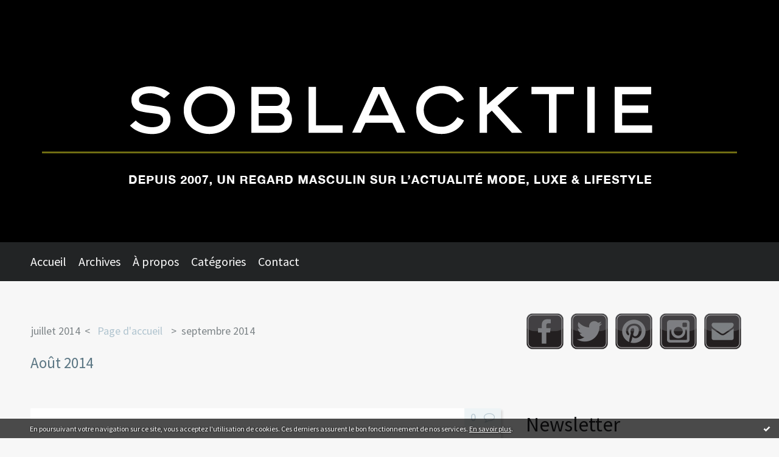

--- FILE ---
content_type: text/html; charset=utf-8
request_url: http://www.soblacktie.com/archive/2014/08/index.html
body_size: 13849
content:
<!DOCTYPE html>
<!--[if lte IE 6]><html class="ie6 ie67 ie678" lang="fr"><![endif]-->
<!--[if IE 7]><html class="ie7 ie67 ie678" lang="fr"><![endif]-->
<!--[if IE 8]><html class="ie8 ie678" lang="fr"><![endif]-->
<!--[if IE 9]><html class="ie9" lang="fr"><![endif]-->
<!--[if (gt IE 9)|!(IE)]<!--><html lang="fr"><!--<![endif]-->
<head>
<meta charset="UTF-8"/>
<title>Archive Août 2014 - Soblacktie - blog magazine tendances luxe et mode</title>
<meta name="viewport" content="width=device-width,initial-scale=1"/>
<meta name="description" content="Soblacktie est un magazine lifestyle digital luxe, mode, féminin, masculin où les élégantes rencontrent les dandies"/>
<meta name="keywords" content="Août 2014, blog,magazine,digital,luxe,mode,féminin,masculin,tendances,trends,fashion,chic,luxe,culture,paris,glamour,photographie,dandy,dandies,élégants,élégantes,haute couture,paris,méditerranée,riviera,glamour,buzz,actualité,horlogerie,horology"/>
<meta name="robots" content="index,follow"/>
<link rel="stylesheet" href="https://static.hautetfort.com/backend/skins/skin5/232526.css"/>
<link rel="stylesheet" href="/style.css?1732985595"/>
<!--[if (gt IE 8)|!(IE)]<!-->
<link href="https://fonts.googleapis.com/css?family=Source+Sans+Pro:400,400italic,700,700italic|" rel="stylesheet"/>
<!--<![endif]-->
<!--[if lte IE 8]>
<link href="https://fonts.googleapis.com/css?family=Source+Sans+Pro:400" rel="stylesheet"/>
<link href="https://fonts.googleapis.com/css?family=Source+Sans+Pro:400italic" rel="stylesheet"/>
<link href="https://fonts.googleapis.com/css?family=Source+Sans+Pro:700" rel="stylesheet"/>
<link href="https://fonts.googleapis.com/css?family=Source+Sans+Pro:700italic" rel="stylesheet"/>
<![endif]-->
<link rel="stylesheet" href="https://static.hautetfort.com/backend/css/font/font-awesome.min.css"/>
<!--[if IE 7]><link rel="stylesheet" href="https://static.hautetfort.com/backend/css/font/font-awesome-ie7.min.css"/><![endif]--><link rel="shortcut icon" href="https://static.hautetfort.com/backend/graphics/favicon.ico"/>
<link rel="alternate" type="application/atom+xml" title="Atom" href="http://www.soblacktie.com/atom.xml"/>
<link rel="alternate" type="application/rss+xml" title="RSS" href="http://www.soblacktie.com/index.rss"/>
<link rel="EditURI" type="application/rsd+xml" title="RSD" href="http://www.hautetfort.com/admin/rsd/69890"/>
<link rel="start" href="http://www.soblacktie.com/" title="Home"/>
<link rel="canonical" href="http://www.soblacktie.com/archive/2014/08/index.html"/>
<!--[if lt IE 9]><script src="http://html5shiv.googlecode.com/svn/trunk/html5.js"></script><![endif]-->
<!-- start script --><!-- end script --><script>  (function(i,s,o,g,r,a,m){i['GoogleAnalyticsObject']=r;i[r]=i[r]||function(){  (i[r].q=i[r].q||[]).push(arguments)},i[r].l=1*new Date();a=s.createElement(o),  m=s.getElementsByTagName(o)[0];a.async=1;a.src=g;m.parentNode.insertBefore(a,m)  })(window,document,'script','//www.google-analytics.com/analytics.js','ga');  ga('create', 'UA-55377552-1', 'auto');  ga('send', 'pageview');</script>
<script type="text/javascript">sas_pageid='27733/184461';// Page : Soblacktie/sitesas_formatid=16572;// Format : Gigabane 1000x100sas_target='';// CiblageSmartAdServer(sas_pageid,sas_formatid,sas_target);</script><noscript><a href="http://www3.smartadserver.com/call/pubjumpi/27733/184461/16572/S/[timestamp]/?" target="_blank"><img src="http://www3.smartadserver.com/call/pubi/27733/184461/16572/S/[timestamp]/?" border="0" alt="" /></a></noscript>
<script type="text/javascript">

function popupCenter(url,width,height,xtr) {
    var top=(screen.height-height)/2;
    var left=(screen.width-width)/2;
    window.open(url,"",xtr+",top="+top+",left="+left+",width="+width+",height="+height);
}

</script>
<style type="text/css">
body {
margin-bottom: 0px;
}
#toppub { display: block; width: 555px; height: 140px; margin: 0 auto;}
.content a img {border:0px;}
#footer {
text-align: center;
font-size: 65%;
width: auto;
margin: 2em auto 0px auto;
color: #000;
line-height: 210%;
display: block;
padding: 5px 15px;
background: #fff;
border-top: 1px solid #000;
}
#footer a {
color: #000;
text-decoration: underline;
background-color: transparent;
display: inline;
}
#footer a:hover {
color: #000;
text-decoration: underline;
background-color: transparent;
display: inline;
}
#sponsored-links {
display: block;
margin: 0;
padding: 0;
border: 0;
background: transparent;
margin-bottom: -5px;
}
</style>
</head><body id="page-archive" itemscope="itemscope" itemtype="http://schema.org/WebPage">
<div data-cookie="off"><p data-close><a href="#" title="J'ai lu ce message"><span class="ui-icon ui-icon-check">Ok</span></a></p><p data-text>En poursuivant votre navigation sur ce site, vous acceptez l'utilisation de cookies. Ces derniers assurent le bon fonctionnement de nos services. <a href="https://www.hautetfort.com/cookies.html" title="En savoir plus sur les cookies" target="_blank">En savoir plus</a>.</p></div><style>[data-cookie]{display:none;position:fixed;backface-visibility:hidden;bottom:0;left:0;width:100%;background:black;background:url([data-uri]);color:white;padding:.5em 0;text-align:center;z-index:9999;}
[data-cookie~="on"]{display:block;}
[data-cookie] p{color:white;font-size:12px;margin:0;padding:0 .5em;line-height:1.3em;text-shadow:1px 0 3px rgba(0,0,0,1);}
[data-cookie] a{color:white;}
[data-cookie] [data-text]{margin:1px auto 0;text-align:left;max-width:980px;}
[data-cookie] [data-close]{float:right;margin:0 .5em;}
[data-cookie] .ui-icon{background-image: url(//download.jqueryui.com/themeroller/images/ui-icons_ffffff_256x240.png);}
.ui-icon-check {background-position: -64px -144px;}
.ui-icon {height: 16px;width: 16px;}
.ui-icon {background-repeat: no-repeat;display: block;overflow: hidden;text-indent: -99999px;}
@media print {[data-cookie]{display:none;}}
</style>
<div class="wrapper">
<div class="container">
<!--[if lte IE 7><p class="alert">Votre navigateur est <strong>périmé</strong>. <a href="http://browsehappy.com/" target="_blank">Veuillez mettre votre navigateur à jour.</a></p><![endif]-->
<a href="#content" class="skip-link" accesskey="s">Aller au contenu</a>
<a class="header-main" role="banner" itemscope="itemscope" itemtype="http://schema.org/WPHeader" href="/">
Soblacktie
</a>
<div class="menu-main">
<div class="main-inner">
<div class="row-fluid">
<div class="span12">
<!-- widget menu on -->
<div role="navigation" class="box box-menu box-menu-sticky" id="box-menu-196541">
<div class="box-body">
<span class="menu-switcher" id="display-navigation"><i class="icon icon-reorder"></i></span><nav role="navigation" id="navigation-to-display">
<ul role="menu">
<li role="menuitem"><a href="/">Accueil</a></li>
<li class="masked-on-mobile" role="menuitem"><a href="/archives">Archives</a></li>
<li role="menuitem"><a href="/about.html">À propos</a></li>
<li class="revealed-on-mobile" role="menuitem" tabindex="-1"><a href="http://www.soblacktie.com/">Notes</a></li>
<li  role="menuitem" tabindex="-1"><a href="http://www.soblacktie.com/archives?filter-categories#archive-categories">Catégories</a></li><li class="revealed-on-mobile" role="menuitem" tabindex="-1"><a href="http://www.soblacktie.com/archives#archive-months">Archives</a></li>
<li class="masked-on-mobile" role="menuitem" tabindex="-1"><a href="http://www.soblacktie.com/apps/contact/index.php">Contact</a></li>
</ul>
</nav>
</div>
</div>
<!-- widget menu off --></div>
</div>
</div>
</div>
<div class="body-main" role="main">
<div class="main-inner">
<div class="row-fluid">
<div class="span8">
<main role="main">
<section class="content-intro">
<nav role="navigation" itemprop="breadcrumb">
<ul role="menu" class="article-nav">
<li role="menuitem" class="breadcrumb-previous"><a href="http://www.soblacktie.com/archive/2014/07/index.html">juillet 2014</a></li><li role="menuitem" class="breadcrumb-root"><a href="http://www.soblacktie.com/">Page d'accueil</a></li>
<li role="menuitem" class="breadcrumb-next"><a href="http://www.soblacktie.com/archive/2014/09/index.html">septembre 2014</a></li></ul>
</nav>
</section>
<section class="content" id="content" itemprop="mainContentOfPage">
<header class="content-header">
<h1><time datetime="2014-08">Août 2014</time></h1>
</header>
<div class="content-body">
<ul role="list" class="articles-list">
<li role="listitem">
<!-- widget article on -->
<article class="box box-article" role="article" id="article5436766" itemscope="itemscope" itemtype="http://schema.org/BlogPosting" data-url="http://www.soblacktie.com/archive/2014/08/30/la-fille-du-week-end-andreea-diaconu-par-mario-sorrenti.html">
<header class="box-header">
<div class="pre-article-title">
<div><!-- start post 1 --><!-- end post 1 --></div>
</div>
<span class="date box-article-date">
<time pubdate="pubdate" datetime="2014-08-30T00:25:10" itemprop="datePublished">
<span class="date-hour-minute">00h25</span>
<span class="date-day">30</span>
<span class="date-month-year">août 2014</span>
</time>
</span>
<h1 itemprop="name headline"><a href="http://www.soblacktie.com/archive/2014/08/30/la-fille-du-week-end-andreea-diaconu-par-mario-sorrenti.html">La fille du week-end - Andreea Diaconu par Mario Sorrenti</a></h1>
<div class="post-article-title">
<div><!-- start post 2 --><span class="box-article-link box-article-facebook-like">
<iframe src="https://www.facebook.com/plugins/like.php?href=http%3A%2F%2Fwww.soblacktie.com%2Farchive%2F2014%2F08%2F30%2Fla-fille-du-week-end-andreea-diaconu-par-mario-sorrenti.html&amp;layout=button_count&amp;show_faces=false&amp;width=100&amp;action=like&amp;colorscheme=light" scrolling="no" frameborder="0" allowTransparency="true" style="width:100px;height:22px"></iframe>
</span><span class="box-article-link box-article-twitter">
<a href="https://twitter.com/share" class="twitter-share-button" data-url="http://www.soblacktie.com/archive/2014/08/30/la-fille-du-week-end-andreea-diaconu-par-mario-sorrenti.html" data-text="La fille du week-end - Andreea Diaconu par Mario Sorrenti" data-lang="fr" data-count="horizontal">Tweet</a>
<script>!function(d,s,id){var js,fjs=d.getElementsByTagName(s)[0],p=/^http:/.test(d.location)?'http':'https';if(!d.getElementById(id)){js=d.createElement(s);js.id=id;js.src=p+'://platform.twitter.com/widgets.js';fjs.parentNode.insertBefore(js,fjs);}}(document, 'script', 'twitter-wjs');</script>
</span><!-- end post 2 --></div>
</div>
</header>
<section class="clearfix box-body article-intro" itemprop="articleBody">
<p style="text-align: justify;"><a href="http://www.soblacktie.com/archive/2014/08/30/la-fille-du-week-end-andreea-diaconu-par-mario-sorrenti.html" target="_blank"><img id="media-4672777" style="margin: 0.7em 0;" title="" src="http://www.soblacktie.com/media/01/01/3983632072.jpg" alt="andreea diaconu,mario sorrenti,vogue,vogue paris,fashion magazine,magazine,fille,girl,week-end,fashion,editorial,edito,mode,modèle,modeling,top model,fashion photographer,photographe de mode,photographe,photographer,luxe,luxury,glamour,élégance,sexy,nude,naked,arts,art,magazine de mode,série de mode,stylisme,tendances,trends,femmes,summer,été" /></a></p>
<p class="read-more"><a href="http://www.soblacktie.com/archive/2014/08/30/la-fille-du-week-end-andreea-diaconu-par-mario-sorrenti.html#more">Lire la suite</a></p>
</section>
<section class="article-bottom">
<div><!-- start post 3 --><span class="box-article-link box-article-permalink">
<a href="http://www.soblacktie.com/archive/2014/08/30/la-fille-du-week-end-andreea-diaconu-par-mario-sorrenti.html" id="a0"><i class="icon icon-link"></i> Lien permanent</a>
</span><!-- widget categories on -->
<span class="box-article-link box-article-categories">Catégories : <a href="http://www.soblacktie.com/la-fille-du-week-end">La fille du week-end</a></span><!-- widget categories off --><!-- widget tags on -->
<span class="box-article-link box-article-tags" itemprop="keywords">Tags : <a href="http://www.soblacktie.com/tag/andreea+diaconu">andreea diaconu</a>, <a href="http://www.soblacktie.com/tag/mario+sorrenti">mario sorrenti</a>, <a href="http://www.soblacktie.com/tag/vogue">vogue</a>, <a href="http://www.soblacktie.com/tag/vogue+paris">vogue paris</a>, <a href="http://www.soblacktie.com/tag/fashion+magazine">fashion magazine</a>, <a href="http://www.soblacktie.com/tag/magazine">magazine</a>, <a href="http://www.soblacktie.com/tag/fille">fille</a>, <a href="http://www.soblacktie.com/tag/girl">girl</a>, <a href="http://www.soblacktie.com/tag/week-end">week-end</a>, <a href="http://www.soblacktie.com/tag/fashion">fashion</a>, <a href="http://www.soblacktie.com/tag/editorial">editorial</a>, <a href="http://www.soblacktie.com/tag/edito">edito</a>, <a href="http://www.soblacktie.com/tag/mode">mode</a>, <a href="http://www.soblacktie.com/tag/mod%C3%A8le">modèle</a>, <a href="http://www.soblacktie.com/tag/modeling">modeling</a>, <a href="http://www.soblacktie.com/tag/top+model">top model</a>, <a href="http://www.soblacktie.com/tag/fashion+photographer">fashion photographer</a>, <a href="http://www.soblacktie.com/tag/photographe+de+mode">photographe de mode</a>, <a href="http://www.soblacktie.com/tag/photographe">photographe</a>, <a href="http://www.soblacktie.com/tag/photographer">photographer</a>, <a href="http://www.soblacktie.com/tag/luxe">luxe</a>, <a href="http://www.soblacktie.com/tag/luxury">luxury</a>, <a href="http://www.soblacktie.com/tag/glamour">glamour</a>, <a href="http://www.soblacktie.com/tag/%C3%A9l%C3%A9gance">élégance</a>, <a href="http://www.soblacktie.com/tag/sexy">sexy</a>, <a href="http://www.soblacktie.com/tag/nude">nude</a>, <a href="http://www.soblacktie.com/tag/naked">naked</a>, <a href="http://www.soblacktie.com/tag/arts">arts</a>, <a href="http://www.soblacktie.com/tag/art">art</a>, <a href="http://www.soblacktie.com/tag/magazine+de+mode">magazine de mode</a>, <a href="http://www.soblacktie.com/tag/s%C3%A9rie+de+mode">série de mode</a>, <a href="http://www.soblacktie.com/tag/stylisme">stylisme</a>, <a href="http://www.soblacktie.com/tag/tendances">tendances</a>, <a href="http://www.soblacktie.com/tag/trends">trends</a>, <a href="http://www.soblacktie.com/tag/femmes">femmes</a>, <a href="http://www.soblacktie.com/tag/summer">summer</a>, <a href="http://www.soblacktie.com/tag/%C3%A9t%C3%A9">été</a></span><!-- widget tags off --><span class="box-article-link box-article-comments-absolute">
<a href="http://www.soblacktie.com/archive/2014/08/30/la-fille-du-week-end-andreea-diaconu-par-mario-sorrenti.html#article-comments" rel="nofollow">
<span class="article-comments-pre"></span>
<span class="article-comments-count">0</span>&nbsp;<span class="article-comments-post">commentaire</span>
</a>
</span>
<span class="box-article-link box-article-comments">
<a href="http://www.soblacktie.com/archive/2014/08/30/la-fille-du-week-end-andreea-diaconu-par-mario-sorrenti.html#article-comments" rel="nofollow">
<span class="article-comments-pre"></span>
<span class="article-comments-count">0</span>&nbsp;<span class="article-comments-post">commentaire</span>
</a>
</span>
<!-- end post 3 --></div>
</section>
<footer class="box-footer">
</footer>
</article>
<!-- widget article off --></li>
<li role="listitem">
<!-- widget article on -->
<article class="box box-article" role="article" id="article5435950" itemscope="itemscope" itemtype="http://schema.org/BlogPosting" data-url="http://www.soblacktie.com/archive/2014/08/28/automne-hiver-fall-winter-2014-haider-ackermann.html">
<header class="box-header">
<div class="pre-article-title">
<div><!-- start post 1 --><!-- end post 1 --></div>
</div>
<span class="date box-article-date">
<time pubdate="pubdate" datetime="2014-08-29T10:08:11" itemprop="datePublished">
<span class="date-hour-minute">10h08</span>
<span class="date-day">29</span>
<span class="date-month-year">août 2014</span>
</time>
</span>
<h1 itemprop="name headline"><a href="http://www.soblacktie.com/archive/2014/08/28/automne-hiver-fall-winter-2014-haider-ackermann.html">Automne/hiver - Fall/winter 2014 - Haider Ackermann</a></h1>
<div class="post-article-title">
<div><!-- start post 2 --><span class="box-article-link box-article-facebook-like">
<iframe src="https://www.facebook.com/plugins/like.php?href=http%3A%2F%2Fwww.soblacktie.com%2Farchive%2F2014%2F08%2F28%2Fautomne-hiver-fall-winter-2014-haider-ackermann.html&amp;layout=button_count&amp;show_faces=false&amp;width=100&amp;action=like&amp;colorscheme=light" scrolling="no" frameborder="0" allowTransparency="true" style="width:100px;height:22px"></iframe>
</span><span class="box-article-link box-article-twitter">
<a href="https://twitter.com/share" class="twitter-share-button" data-url="http://www.soblacktie.com/archive/2014/08/28/automne-hiver-fall-winter-2014-haider-ackermann.html" data-text="Automne/hiver - Fall/winter 2014 - Haider Ackermann" data-lang="fr" data-count="horizontal">Tweet</a>
<script>!function(d,s,id){var js,fjs=d.getElementsByTagName(s)[0],p=/^http:/.test(d.location)?'http':'https';if(!d.getElementById(id)){js=d.createElement(s);js.id=id;js.src=p+'://platform.twitter.com/widgets.js';fjs.parentNode.insertBefore(js,fjs);}}(document, 'script', 'twitter-wjs');</script>
</span><!-- end post 2 --></div>
</div>
</header>
<section class="clearfix box-body article-intro" itemprop="articleBody">
<p style="text-align: justify;"><a href="http://www.soblacktie.com/archive/2014/08/28/automne-hiver-fall-winter-2014-haider-ackermann.html" target="_blank"><img id="media-4671215" style="margin: 0.7em 0;" title="" src="http://www.soblacktie.com/media/01/02/3108754102.jpg" alt="Haider ackermann.jpg" /></a></p>
<p style="text-align: justify;">Depuis son arrivée dans l'univers de la mode <strong>Haider Ackermann</strong> en est devenu une figure incontournable, adoubé par <strong>Karl Lagerfeld</strong> qui l'imaginerait bien prendre sa succession chez Chanel, il n'y a pas une saison sans louange à propos de son travail. Il faut être honnête, les <strong>collections automne hiver 2014 Haider Ackermann</strong> sont superbes. Je vais peut être me montrer présomptueux mais dans la mode il y aura sûrement un avant et un après Ackermann.</p>
<p class="read-more"><a href="http://www.soblacktie.com/archive/2014/08/28/automne-hiver-fall-winter-2014-haider-ackermann.html#more">Lire la suite</a></p>
</section>
<section class="article-bottom">
<div><!-- start post 3 --><span class="box-article-link box-article-permalink">
<a href="http://www.soblacktie.com/archive/2014/08/28/automne-hiver-fall-winter-2014-haider-ackermann.html" id="a1"><i class="icon icon-link"></i> Lien permanent</a>
</span><!-- widget categories on -->
<span class="box-article-link box-article-categories">Catégories : <a href="http://www.soblacktie.com/les-collections-femme">Les collections femme</a>, <a href="http://www.soblacktie.com/les-collections-homme">Les collections homme</a></span><!-- widget categories off --><!-- widget tags on -->
<span class="box-article-link box-article-tags" itemprop="keywords">Tags : <a href="http://www.soblacktie.com/tag/haider+ackermann">haider ackermann</a>, <a href="http://www.soblacktie.com/tag/france">france</a>, <a href="http://www.soblacktie.com/tag/colombie">colombie</a>, <a href="http://www.soblacktie.com/tag/cr%C3%A9ateur">créateur</a>, <a href="http://www.soblacktie.com/tag/fashion+designer">fashion designer</a>, <a href="http://www.soblacktie.com/tag/designer">designer</a>, <a href="http://www.soblacktie.com/tag/mode">mode</a>, <a href="http://www.soblacktie.com/tag/luxe">luxe</a>, <a href="http://www.soblacktie.com/tag/ready+to+wear">ready to wear</a>, <a href="http://www.soblacktie.com/tag/pr%C3%AAt+%C3%A0+porter">prêt à porter</a>, <a href="http://www.soblacktie.com/tag/suit">suit</a>, <a href="http://www.soblacktie.com/tag/costume">costume</a>, <a href="http://www.soblacktie.com/tag/luxury">luxury</a>, <a href="http://www.soblacktie.com/tag/trends">trends</a>, <a href="http://www.soblacktie.com/tag/tendances">tendances</a>, <a href="http://www.soblacktie.com/tag/fashion+show">fashion show</a>, <a href="http://www.soblacktie.com/tag/d%C3%A9fil%C3%A9">défilé</a>, <a href="http://www.soblacktie.com/tag/hommes">hommes</a>, <a href="http://www.soblacktie.com/tag/man">man</a>, <a href="http://www.soblacktie.com/tag/men">men</a>, <a href="http://www.soblacktie.com/tag/menswear">menswear</a>, <a href="http://www.soblacktie.com/tag/femme">femme</a>, <a href="http://www.soblacktie.com/tag/femmes">femmes</a>, <a href="http://www.soblacktie.com/tag/woman">woman</a>, <a href="http://www.soblacktie.com/tag/women">women</a>, <a href="http://www.soblacktie.com/tag/womenswear">womenswear</a>, <a href="http://www.soblacktie.com/tag/automne">automne</a>, <a href="http://www.soblacktie.com/tag/hiver">hiver</a>, <a href="http://www.soblacktie.com/tag/fall">fall</a>, <a href="http://www.soblacktie.com/tag/winter">winter</a>, <a href="http://www.soblacktie.com/tag/2014">2014</a></span><!-- widget tags off --><span class="box-article-link box-article-comments-absolute">
<a href="http://www.soblacktie.com/archive/2014/08/28/automne-hiver-fall-winter-2014-haider-ackermann.html#article-comments" rel="nofollow">
<span class="article-comments-pre"></span>
<span class="article-comments-count">0</span>&nbsp;<span class="article-comments-post">commentaire</span>
</a>
</span>
<span class="box-article-link box-article-comments">
<a href="http://www.soblacktie.com/archive/2014/08/28/automne-hiver-fall-winter-2014-haider-ackermann.html#article-comments" rel="nofollow">
<span class="article-comments-pre"></span>
<span class="article-comments-count">0</span>&nbsp;<span class="article-comments-post">commentaire</span>
</a>
</span>
<!-- end post 3 --></div>
</section>
<footer class="box-footer">
</footer>
</article>
<!-- widget article off --></li>
<li role="listitem">
<!-- widget article on -->
<article class="box box-article" role="article" id="article5435491" itemscope="itemscope" itemtype="http://schema.org/BlogPosting" data-url="http://www.soblacktie.com/archive/2014/08/28/expertissim-par-soblacktie-aout-2014-ma-selection-rentree-des-classes.html">
<header class="box-header">
<div class="pre-article-title">
<div><!-- start post 1 --><!-- end post 1 --></div>
</div>
<span class="date box-article-date">
<time pubdate="pubdate" datetime="2014-08-28T01:18:10" itemprop="datePublished">
<span class="date-hour-minute">01h18</span>
<span class="date-day">28</span>
<span class="date-month-year">août 2014</span>
</time>
</span>
<h1 itemprop="name headline"><a href="http://www.soblacktie.com/archive/2014/08/28/expertissim-par-soblacktie-aout-2014-ma-selection-rentree-des-classes.html">Expertissim par Soblacktie, août 2014 ma sélection rentrée des classes</a></h1>
<div class="post-article-title">
<div><!-- start post 2 --><span class="box-article-link box-article-facebook-like">
<iframe src="https://www.facebook.com/plugins/like.php?href=http%3A%2F%2Fwww.soblacktie.com%2Farchive%2F2014%2F08%2F28%2Fexpertissim-par-soblacktie-aout-2014-ma-selection-rentree-des-classes.html&amp;layout=button_count&amp;show_faces=false&amp;width=100&amp;action=like&amp;colorscheme=light" scrolling="no" frameborder="0" allowTransparency="true" style="width:100px;height:22px"></iframe>
</span><span class="box-article-link box-article-twitter">
<a href="https://twitter.com/share" class="twitter-share-button" data-url="http://www.soblacktie.com/archive/2014/08/28/expertissim-par-soblacktie-aout-2014-ma-selection-rentree-des-classes.html" data-text="Expertissim par Soblacktie, août 2014 ma sélection rentrée des classes" data-lang="fr" data-count="horizontal">Tweet</a>
<script>!function(d,s,id){var js,fjs=d.getElementsByTagName(s)[0],p=/^http:/.test(d.location)?'http':'https';if(!d.getElementById(id)){js=d.createElement(s);js.id=id;js.src=p+'://platform.twitter.com/widgets.js';fjs.parentNode.insertBefore(js,fjs);}}(document, 'script', 'twitter-wjs');</script>
</span><!-- end post 2 --></div>
</div>
</header>
<section class="clearfix box-body article-intro" itemprop="articleBody">
<p style="text-align: justify;"><a href="http://www.soblacktie.com/archive/2014/08/28/expertissim-par-soblacktie-aout-2014-ma-selection-rentree-des-classes.html" target="_blank"><img id="media-4670454" style="margin: 0.7em 0;" title="" src="http://www.soblacktie.com/media/02/02/1253506289.jpg" alt="expertissim,collaboration,sélection,curator,ancien,luxe,luxury,eshop,vente en ligne,objets rares,mode,collection,jewellery,jewelry,joaillerie,art,art décoratif,design,mobilier,expertise,experts,paris,cultures,enchères hollandaises,enchère,prestige,précieux,precious,service,garantie,guaranteed,fashion,soblacktie,blog,blogger,choix,objets,août,rentrée,rentrée des classes,automne" /></a></p>
<p style="text-align: justify;">J'ai la triste mission de vous annoncer que la semaine prochaine nous serons en pleine rentrée des classes. Pour vous rendre les choses moins tristes, je me suis occupé de vous faire une sélection sur <strong>Expertissim</strong>. J'espère qu'elle sera la plus pertinente possible pour enthousiasmer votre rentrée. Du luxe, de la mode, du design, je pense que nous contenterons tout le monde. Bonne rentrée à tous !</p>
<p class="read-more"><a href="http://www.soblacktie.com/archive/2014/08/28/expertissim-par-soblacktie-aout-2014-ma-selection-rentree-des-classes.html#more">Lire la suite</a></p>
</section>
<section class="article-bottom">
<div><!-- start post 3 --><span class="box-article-link box-article-permalink">
<a href="http://www.soblacktie.com/archive/2014/08/28/expertissim-par-soblacktie-aout-2014-ma-selection-rentree-des-classes.html" id="a2"><i class="icon icon-link"></i> Lien permanent</a>
</span><!-- widget categories on -->
<span class="box-article-link box-article-categories">Catégories : <a href="http://www.soblacktie.com/selection-shopping">Sélection shopping</a></span><!-- widget categories off --><!-- widget tags on -->
<span class="box-article-link box-article-tags" itemprop="keywords">Tags : <a href="http://www.soblacktie.com/tag/expertissim">expertissim</a>, <a href="http://www.soblacktie.com/tag/collaboration">collaboration</a>, <a href="http://www.soblacktie.com/tag/s%C3%A9lection">sélection</a>, <a href="http://www.soblacktie.com/tag/curator">curator</a>, <a href="http://www.soblacktie.com/tag/ancien">ancien</a>, <a href="http://www.soblacktie.com/tag/luxe">luxe</a>, <a href="http://www.soblacktie.com/tag/luxury">luxury</a>, <a href="http://www.soblacktie.com/tag/eshop">eshop</a>, <a href="http://www.soblacktie.com/tag/vente+en+ligne">vente en ligne</a>, <a href="http://www.soblacktie.com/tag/objets+rares">objets rares</a>, <a href="http://www.soblacktie.com/tag/mode">mode</a>, <a href="http://www.soblacktie.com/tag/collection">collection</a>, <a href="http://www.soblacktie.com/tag/jewellery">jewellery</a>, <a href="http://www.soblacktie.com/tag/jewelry">jewelry</a>, <a href="http://www.soblacktie.com/tag/joaillerie">joaillerie</a>, <a href="http://www.soblacktie.com/tag/art">art</a>, <a href="http://www.soblacktie.com/tag/art+d%C3%A9coratif">art décoratif</a>, <a href="http://www.soblacktie.com/tag/design">design</a>, <a href="http://www.soblacktie.com/tag/mobilier">mobilier</a>, <a href="http://www.soblacktie.com/tag/expertise">expertise</a>, <a href="http://www.soblacktie.com/tag/experts">experts</a>, <a href="http://www.soblacktie.com/tag/paris">paris</a>, <a href="http://www.soblacktie.com/tag/cultures">cultures</a>, <a href="http://www.soblacktie.com/tag/ench%C3%A8res+hollandaises">enchères hollandaises</a>, <a href="http://www.soblacktie.com/tag/ench%C3%A8re">enchère</a>, <a href="http://www.soblacktie.com/tag/prestige">prestige</a>, <a href="http://www.soblacktie.com/tag/pr%C3%A9cieux">précieux</a>, <a href="http://www.soblacktie.com/tag/precious">precious</a>, <a href="http://www.soblacktie.com/tag/service">service</a>, <a href="http://www.soblacktie.com/tag/garantie">garantie</a>, <a href="http://www.soblacktie.com/tag/guaranteed">guaranteed</a>, <a href="http://www.soblacktie.com/tag/fashion">fashion</a>, <a href="http://www.soblacktie.com/tag/soblacktie">soblacktie</a>, <a href="http://www.soblacktie.com/tag/blog">blog</a>, <a href="http://www.soblacktie.com/tag/blogger">blogger</a>, <a href="http://www.soblacktie.com/tag/choix">choix</a>, <a href="http://www.soblacktie.com/tag/objets">objets</a>, <a href="http://www.soblacktie.com/tag/ao%C3%BBt">août</a>, <a href="http://www.soblacktie.com/tag/rentr%C3%A9e">rentrée</a>, <a href="http://www.soblacktie.com/tag/rentr%C3%A9e+des+classes">rentrée des classes</a>, <a href="http://www.soblacktie.com/tag/automne">automne</a></span><!-- widget tags off --><span class="box-article-link box-article-comments-absolute">
<a href="http://www.soblacktie.com/archive/2014/08/28/expertissim-par-soblacktie-aout-2014-ma-selection-rentree-des-classes.html#article-comments" rel="nofollow">
<span class="article-comments-pre"></span>
<span class="article-comments-count">0</span>&nbsp;<span class="article-comments-post">commentaire</span>
</a>
</span>
<span class="box-article-link box-article-comments">
<a href="http://www.soblacktie.com/archive/2014/08/28/expertissim-par-soblacktie-aout-2014-ma-selection-rentree-des-classes.html#article-comments" rel="nofollow">
<span class="article-comments-pre"></span>
<span class="article-comments-count">0</span>&nbsp;<span class="article-comments-post">commentaire</span>
</a>
</span>
<!-- end post 3 --></div>
</section>
<footer class="box-footer">
</footer>
</article>
<!-- widget article off --></li>
<li role="listitem">
<!-- widget article on -->
<article class="box box-article" role="article" id="article5434896" itemscope="itemscope" itemtype="http://schema.org/BlogPosting" data-url="http://www.soblacktie.com/archive/2014/08/26/automne-hiver-fall-winter-2014-gucci.html">
<header class="box-header">
<div class="pre-article-title">
<div><!-- start post 1 --><!-- end post 1 --></div>
</div>
<span class="date box-article-date">
<time pubdate="pubdate" datetime="2014-08-27T10:33:00" itemprop="datePublished">
<span class="date-hour-minute">10h33</span>
<span class="date-day">27</span>
<span class="date-month-year">août 2014</span>
</time>
</span>
<h1 itemprop="name headline"><a href="http://www.soblacktie.com/archive/2014/08/26/automne-hiver-fall-winter-2014-gucci.html">Automne/hiver - Fall/winter 2014 - Gucci</a></h1>
<div class="post-article-title">
<div><!-- start post 2 --><span class="box-article-link box-article-facebook-like">
<iframe src="https://www.facebook.com/plugins/like.php?href=http%3A%2F%2Fwww.soblacktie.com%2Farchive%2F2014%2F08%2F26%2Fautomne-hiver-fall-winter-2014-gucci.html&amp;layout=button_count&amp;show_faces=false&amp;width=100&amp;action=like&amp;colorscheme=light" scrolling="no" frameborder="0" allowTransparency="true" style="width:100px;height:22px"></iframe>
</span><span class="box-article-link box-article-twitter">
<a href="https://twitter.com/share" class="twitter-share-button" data-url="http://www.soblacktie.com/archive/2014/08/26/automne-hiver-fall-winter-2014-gucci.html" data-text="Automne/hiver - Fall/winter 2014 - Gucci" data-lang="fr" data-count="horizontal">Tweet</a>
<script>!function(d,s,id){var js,fjs=d.getElementsByTagName(s)[0],p=/^http:/.test(d.location)?'http':'https';if(!d.getElementById(id)){js=d.createElement(s);js.id=id;js.src=p+'://platform.twitter.com/widgets.js';fjs.parentNode.insertBefore(js,fjs);}}(document, 'script', 'twitter-wjs');</script>
</span><!-- end post 2 --></div>
</div>
</header>
<section class="clearfix box-body article-intro" itemprop="articleBody">
<p style="text-align: justify;"><a href="http://www.soblacktie.com/archive/2014/08/26/automne-hiver-fall-winter-2014-gucci.html" target="_blank"><img id="media-4669542" style="margin: 0.7em 0;" title="" src="http://www.soblacktie.com/media/01/00/3776102610.jpg" alt="gucci,frida giannini,ppr,kering,méditerranée,italie,italia,italy,florence,firenze,guccio gucci,toscane,toscana,cuir,leather,maroquinerie,leather goods,horsebit loafer,loafers,mocassins,bambou,bamboo,bags,sacs,accessoires,accessories,fashion designer,créateur de mode,blog,blogueur,blogger,fashion blogger,fashion show,défilé,hommes,man,men,menswear,femme,femmes,woman,women,womenswear,automne,hiver,fall,winter,2014" /></a></p>
<p style="text-align: justify;">Oui un article encore publié avec du retard, pas d'excuse, un argument pour ma défense tout de même, cela donne un peu de vie et de surprises à ce site. <strong>La mode, le luxe</strong> et une touche de fantaisie de temps à autre ne fera de mal à personne. Nous poursuivons notre panorama des <strong>collections de mode</strong> de l'hiver prochain. Aujourd'hui c'est au tour de la maison Gucci de passer au crible, avec là aussi pas de grosse surprise mais quelques étonnements me concernant autour de la <strong>ligne automne hiver 2014</strong>.</p>
<p class="read-more"><a href="http://www.soblacktie.com/archive/2014/08/26/automne-hiver-fall-winter-2014-gucci.html#more">Lire la suite</a></p>
</section>
<section class="article-bottom">
<div><!-- start post 3 --><span class="box-article-link box-article-permalink">
<a href="http://www.soblacktie.com/archive/2014/08/26/automne-hiver-fall-winter-2014-gucci.html" id="a3"><i class="icon icon-link"></i> Lien permanent</a>
</span><!-- widget categories on -->
<span class="box-article-link box-article-categories">Catégories : <a href="http://www.soblacktie.com/les-collections-femme">Les collections femme</a>, <a href="http://www.soblacktie.com/les-collections-homme">Les collections homme</a></span><!-- widget categories off --><!-- widget tags on -->
<span class="box-article-link box-article-tags" itemprop="keywords">Tags : <a href="http://www.soblacktie.com/tag/gucci">gucci</a>, <a href="http://www.soblacktie.com/tag/frida+giannini">frida giannini</a>, <a href="http://www.soblacktie.com/tag/ppr">ppr</a>, <a href="http://www.soblacktie.com/tag/kering">kering</a>, <a href="http://www.soblacktie.com/tag/m%C3%A9diterran%C3%A9e">méditerranée</a>, <a href="http://www.soblacktie.com/tag/italie">italie</a>, <a href="http://www.soblacktie.com/tag/italia">italia</a>, <a href="http://www.soblacktie.com/tag/italy">italy</a>, <a href="http://www.soblacktie.com/tag/florence">florence</a>, <a href="http://www.soblacktie.com/tag/firenze">firenze</a>, <a href="http://www.soblacktie.com/tag/guccio+gucci">guccio gucci</a>, <a href="http://www.soblacktie.com/tag/toscane">toscane</a>, <a href="http://www.soblacktie.com/tag/toscana">toscana</a>, <a href="http://www.soblacktie.com/tag/cuir">cuir</a>, <a href="http://www.soblacktie.com/tag/leather">leather</a>, <a href="http://www.soblacktie.com/tag/maroquinerie">maroquinerie</a>, <a href="http://www.soblacktie.com/tag/leather+goods">leather goods</a>, <a href="http://www.soblacktie.com/tag/horsebit+loafer">horsebit loafer</a>, <a href="http://www.soblacktie.com/tag/loafers">loafers</a>, <a href="http://www.soblacktie.com/tag/mocassins">mocassins</a>, <a href="http://www.soblacktie.com/tag/bambou">bambou</a>, <a href="http://www.soblacktie.com/tag/bamboo">bamboo</a>, <a href="http://www.soblacktie.com/tag/bags">bags</a>, <a href="http://www.soblacktie.com/tag/sacs">sacs</a>, <a href="http://www.soblacktie.com/tag/accessoires">accessoires</a>, <a href="http://www.soblacktie.com/tag/accessories">accessories</a>, <a href="http://www.soblacktie.com/tag/fashion+designer">fashion designer</a>, <a href="http://www.soblacktie.com/tag/cr%C3%A9ateur+de+mode">créateur de mode</a>, <a href="http://www.soblacktie.com/tag/blog">blog</a>, <a href="http://www.soblacktie.com/tag/blogueur">blogueur</a>, <a href="http://www.soblacktie.com/tag/blogger">blogger</a>, <a href="http://www.soblacktie.com/tag/fashion+blogger">fashion blogger</a>, <a href="http://www.soblacktie.com/tag/fashion+show">fashion show</a>, <a href="http://www.soblacktie.com/tag/d%C3%A9fil%C3%A9">défilé</a>, <a href="http://www.soblacktie.com/tag/hommes">hommes</a>, <a href="http://www.soblacktie.com/tag/man">man</a>, <a href="http://www.soblacktie.com/tag/men">men</a>, <a href="http://www.soblacktie.com/tag/menswear">menswear</a>, <a href="http://www.soblacktie.com/tag/femme">femme</a>, <a href="http://www.soblacktie.com/tag/femmes">femmes</a>, <a href="http://www.soblacktie.com/tag/woman">woman</a>, <a href="http://www.soblacktie.com/tag/women">women</a>, <a href="http://www.soblacktie.com/tag/womenswear">womenswear</a>, <a href="http://www.soblacktie.com/tag/automne">automne</a>, <a href="http://www.soblacktie.com/tag/hiver">hiver</a>, <a href="http://www.soblacktie.com/tag/fall">fall</a>, <a href="http://www.soblacktie.com/tag/winter">winter</a>, <a href="http://www.soblacktie.com/tag/2014">2014</a></span><!-- widget tags off --><span class="box-article-link box-article-comments-absolute">
<a href="http://www.soblacktie.com/archive/2014/08/26/automne-hiver-fall-winter-2014-gucci.html#article-comments" rel="nofollow">
<span class="article-comments-pre"></span>
<span class="article-comments-count">0</span>&nbsp;<span class="article-comments-post">commentaire</span>
</a>
</span>
<span class="box-article-link box-article-comments">
<a href="http://www.soblacktie.com/archive/2014/08/26/automne-hiver-fall-winter-2014-gucci.html#article-comments" rel="nofollow">
<span class="article-comments-pre"></span>
<span class="article-comments-count">0</span>&nbsp;<span class="article-comments-post">commentaire</span>
</a>
</span>
<!-- end post 3 --></div>
</section>
<footer class="box-footer">
</footer>
</article>
<!-- widget article off --></li>
<li role="listitem">
<!-- widget article on -->
<article class="box box-article" role="article" id="article5434264" itemscope="itemscope" itemtype="http://schema.org/BlogPosting" data-url="http://www.soblacktie.com/archive/2014/08/25/mellerio-dits-meller-secrets-de-lys.html">
<header class="box-header">
<div class="pre-article-title">
<div><!-- start post 1 --><!-- end post 1 --></div>
</div>
<span class="date box-article-date">
<time pubdate="pubdate" datetime="2014-08-26T00:30:00" itemprop="datePublished">
<span class="date-hour-minute">00h30</span>
<span class="date-day">26</span>
<span class="date-month-year">août 2014</span>
</time>
</span>
<h1 itemprop="name headline"><a href="http://www.soblacktie.com/archive/2014/08/25/mellerio-dits-meller-secrets-de-lys.html">Mellerio dits Meller, Secrets de Lys</a></h1>
<div class="post-article-title">
<div><!-- start post 2 --><span class="box-article-link box-article-facebook-like">
<iframe src="https://www.facebook.com/plugins/like.php?href=http%3A%2F%2Fwww.soblacktie.com%2Farchive%2F2014%2F08%2F25%2Fmellerio-dits-meller-secrets-de-lys.html&amp;layout=button_count&amp;show_faces=false&amp;width=100&amp;action=like&amp;colorscheme=light" scrolling="no" frameborder="0" allowTransparency="true" style="width:100px;height:22px"></iframe>
</span><span class="box-article-link box-article-twitter">
<a href="https://twitter.com/share" class="twitter-share-button" data-url="http://www.soblacktie.com/archive/2014/08/25/mellerio-dits-meller-secrets-de-lys.html" data-text="Mellerio dits Meller, Secrets de Lys" data-lang="fr" data-count="horizontal">Tweet</a>
<script>!function(d,s,id){var js,fjs=d.getElementsByTagName(s)[0],p=/^http:/.test(d.location)?'http':'https';if(!d.getElementById(id)){js=d.createElement(s);js.id=id;js.src=p+'://platform.twitter.com/widgets.js';fjs.parentNode.insertBefore(js,fjs);}}(document, 'script', 'twitter-wjs');</script>
</span><!-- end post 2 --></div>
</div>
</header>
<section class="clearfix box-body article-intro" itemprop="articleBody">
<p style="text-align: center;"><a href="http://www.soblacktie.com/archive/2014/08/25/mellerio-dits-meller-secrets-de-lys.html" target="_blank"><img id="media-4668499" style="margin: 0.7em 0;" title="" src="http://www.soblacktie.com/media/00/00/803700975.jpg" alt="mellerio dits meller,mellerio,haute joaillerie,fine jewellery,high jewellery,joaillerie,joaillier,jewelry,jeweller,place vendôme,rue de la paix,précieux,marie de médicis,création,or,gold,diamant,émeraude,parrure,sautoir,broche,brooch,collier,perle,luxe,luxury,olivier mellerio,collection florissante,lys,fleur royale,france,royauté,symbole,bourgeon,printemps,éclats de lys,dentelles de lys" /></a></p>
<p style="text-align: justify;">J'avais assisté en juillet 2013, pour les 400 ans de la maison <strong>Mellerio dits Meller</strong> à une incroyable présentation de <strong>haute joaillerie</strong>. Avec à cette période la sensation de toucher du bout des doigts un rêve inaccessible. Cette expérience résonne encore en moi aujourd'hui. Cette année, mon planning était difficilement conciliable avec la période des présentations des collections de haute joaillerie, je n'ai pas donc eu le privilège de découvrir "<strong>Dentelles de Lys</strong>" et "<strong>Éclats de Lys</strong>", les deux nouvelles parures exceptionnelles présentées par <strong>Mellerio</strong> au début de l'été.</p>
<p class="read-more"><a href="http://www.soblacktie.com/archive/2014/08/25/mellerio-dits-meller-secrets-de-lys.html#more">Lire la suite</a></p>
</section>
<section class="article-bottom">
<div><!-- start post 3 --><span class="box-article-link box-article-permalink">
<a href="http://www.soblacktie.com/archive/2014/08/25/mellerio-dits-meller-secrets-de-lys.html" id="a4"><i class="icon icon-link"></i> Lien permanent</a>
</span><!-- widget categories on -->
<span class="box-article-link box-article-categories">Catégories : <a href="http://www.soblacktie.com/objets-de-mode">Objets de mode</a>, <a href="http://www.soblacktie.com/objets-de-reves">Objets de rêve</a>, <a href="http://www.soblacktie.com/tendances-de-marque">Tendances de marques</a></span><!-- widget categories off --><!-- widget tags on -->
<span class="box-article-link box-article-tags" itemprop="keywords">Tags : <a href="http://www.soblacktie.com/tag/mellerio+dits+meller">mellerio dits meller</a>, <a href="http://www.soblacktie.com/tag/mellerio">mellerio</a>, <a href="http://www.soblacktie.com/tag/haute+joaillerie">haute joaillerie</a>, <a href="http://www.soblacktie.com/tag/fine+jewellery">fine jewellery</a>, <a href="http://www.soblacktie.com/tag/high+jewellery">high jewellery</a>, <a href="http://www.soblacktie.com/tag/joaillerie">joaillerie</a>, <a href="http://www.soblacktie.com/tag/joaillier">joaillier</a>, <a href="http://www.soblacktie.com/tag/jewelry">jewelry</a>, <a href="http://www.soblacktie.com/tag/jeweller">jeweller</a>, <a href="http://www.soblacktie.com/tag/place+vend%C3%B4me">place vendôme</a>, <a href="http://www.soblacktie.com/tag/rue+de+la+paix">rue de la paix</a>, <a href="http://www.soblacktie.com/tag/pr%C3%A9cieux">précieux</a>, <a href="http://www.soblacktie.com/tag/marie+de+m%C3%A9dicis">marie de médicis</a>, <a href="http://www.soblacktie.com/tag/cr%C3%A9ation">création</a>, <a href="http://www.soblacktie.com/tag/or">or</a>, <a href="http://www.soblacktie.com/tag/gold">gold</a>, <a href="http://www.soblacktie.com/tag/diamant">diamant</a>, <a href="http://www.soblacktie.com/tag/%C3%A9meraude">émeraude</a>, <a href="http://www.soblacktie.com/tag/parrure">parrure</a>, <a href="http://www.soblacktie.com/tag/sautoir">sautoir</a>, <a href="http://www.soblacktie.com/tag/broche">broche</a>, <a href="http://www.soblacktie.com/tag/brooch">brooch</a>, <a href="http://www.soblacktie.com/tag/collier">collier</a>, <a href="http://www.soblacktie.com/tag/perle">perle</a>, <a href="http://www.soblacktie.com/tag/luxe">luxe</a>, <a href="http://www.soblacktie.com/tag/luxury">luxury</a>, <a href="http://www.soblacktie.com/tag/olivier+mellerio">olivier mellerio</a>, <a href="http://www.soblacktie.com/tag/collection+florissante">collection florissante</a>, <a href="http://www.soblacktie.com/tag/lys">lys</a>, <a href="http://www.soblacktie.com/tag/fleur+royale">fleur royale</a>, <a href="http://www.soblacktie.com/tag/france">france</a>, <a href="http://www.soblacktie.com/tag/royaut%C3%A9">royauté</a>, <a href="http://www.soblacktie.com/tag/symbole">symbole</a>, <a href="http://www.soblacktie.com/tag/bourgeon">bourgeon</a>, <a href="http://www.soblacktie.com/tag/printemps">printemps</a>, <a href="http://www.soblacktie.com/tag/%C3%A9clats+de+lys">éclats de lys</a>, <a href="http://www.soblacktie.com/tag/dentelles+de+lys">dentelles de lys</a></span><!-- widget tags off --><span class="box-article-link box-article-comments-absolute">
<a href="http://www.soblacktie.com/archive/2014/08/25/mellerio-dits-meller-secrets-de-lys.html#article-comments" rel="nofollow">
<span class="article-comments-pre"></span>
<span class="article-comments-count">0</span>&nbsp;<span class="article-comments-post">commentaire</span>
</a>
</span>
<span class="box-article-link box-article-comments">
<a href="http://www.soblacktie.com/archive/2014/08/25/mellerio-dits-meller-secrets-de-lys.html#article-comments" rel="nofollow">
<span class="article-comments-pre"></span>
<span class="article-comments-count">0</span>&nbsp;<span class="article-comments-post">commentaire</span>
</a>
</span>
<!-- end post 3 --></div>
</section>
<footer class="box-footer">
</footer>
</article>
<!-- widget article off --></li>
<li role="listitem">
<!-- widget article on -->
<article class="box box-article" role="article" id="article5433553" itemscope="itemscope" itemtype="http://schema.org/BlogPosting" data-url="http://www.soblacktie.com/archive/2014/08/24/automne-hiver-fall-winter-2014-giorgio-armani.html">
<header class="box-header">
<div class="pre-article-title">
<div><!-- start post 1 --><!-- end post 1 --></div>
</div>
<span class="date box-article-date">
<time pubdate="pubdate" datetime="2014-08-25T01:08:14" itemprop="datePublished">
<span class="date-hour-minute">01h08</span>
<span class="date-day">25</span>
<span class="date-month-year">août 2014</span>
</time>
</span>
<h1 itemprop="name headline"><a href="http://www.soblacktie.com/archive/2014/08/24/automne-hiver-fall-winter-2014-giorgio-armani.html">Automne/hiver - Fall/winter 2014 - Giorgio Armani</a></h1>
<div class="post-article-title">
<div><!-- start post 2 --><span class="box-article-link box-article-facebook-like">
<iframe src="https://www.facebook.com/plugins/like.php?href=http%3A%2F%2Fwww.soblacktie.com%2Farchive%2F2014%2F08%2F24%2Fautomne-hiver-fall-winter-2014-giorgio-armani.html&amp;layout=button_count&amp;show_faces=false&amp;width=100&amp;action=like&amp;colorscheme=light" scrolling="no" frameborder="0" allowTransparency="true" style="width:100px;height:22px"></iframe>
</span><span class="box-article-link box-article-twitter">
<a href="https://twitter.com/share" class="twitter-share-button" data-url="http://www.soblacktie.com/archive/2014/08/24/automne-hiver-fall-winter-2014-giorgio-armani.html" data-text="Automne/hiver - Fall/winter 2014 - Giorgio Armani" data-lang="fr" data-count="horizontal">Tweet</a>
<script>!function(d,s,id){var js,fjs=d.getElementsByTagName(s)[0],p=/^http:/.test(d.location)?'http':'https';if(!d.getElementById(id)){js=d.createElement(s);js.id=id;js.src=p+'://platform.twitter.com/widgets.js';fjs.parentNode.insertBefore(js,fjs);}}(document, 'script', 'twitter-wjs');</script>
</span><!-- end post 2 --></div>
</div>
</header>
<section class="clearfix box-body article-intro" itemprop="articleBody">
<p style="text-align: justify;"><a href="http://www.soblacktie.com/archive/2014/08/24/automne-hiver-fall-winter-2014-giorgio-armani.html" target="_blank"><img id="media-4667348" style="margin: 0.7em 0;" title="" src="http://www.soblacktie.com/media/01/01/1895226824.jpg" alt="armani,giorgio armani,emporio armani,armani jeans,fashion,designer,mode,collection,creator,élégance,italy,milan,florence,luxe,ready to wear,prêt à porter,suit,costume,luxury,trends,tendances,italie,italia,blog,blogueur,fashion show,défilé,hommes,man,men,menswear,femme,femmes,woman,women,womenswear,automne,hiver,fall,winter,2014" /></a></p>
<p style="text-align: justify;">Ce n'est pas parce que les enfants rentrent à l'école dans une petite dizaine de jours que l'<strong>été</strong> est terminé et que surtout il ne faut penser qu'à la saison hivernale en approche ! Je sais qu'en vous présentant les collections de l'hiver prochain je ne vous aide pas non plus mais vous allez voir aujourd'hui qu'avec les lignes <strong>automne hiver 2014 Giorgio Armani</strong> les choses se compliquent avec style...</p>
<p class="read-more"><a href="http://www.soblacktie.com/archive/2014/08/24/automne-hiver-fall-winter-2014-giorgio-armani.html#more">Lire la suite</a></p>
</section>
<section class="article-bottom">
<div><!-- start post 3 --><span class="box-article-link box-article-permalink">
<a href="http://www.soblacktie.com/archive/2014/08/24/automne-hiver-fall-winter-2014-giorgio-armani.html" id="a5"><i class="icon icon-link"></i> Lien permanent</a>
</span><!-- widget categories on -->
<span class="box-article-link box-article-categories">Catégories : <a href="http://www.soblacktie.com/les-collections-femme">Les collections femme</a>, <a href="http://www.soblacktie.com/les-collections-homme">Les collections homme</a></span><!-- widget categories off --><!-- widget tags on -->
<span class="box-article-link box-article-tags" itemprop="keywords">Tags : <a href="http://www.soblacktie.com/tag/armani">armani</a>, <a href="http://www.soblacktie.com/tag/giorgio+armani">giorgio armani</a>, <a href="http://www.soblacktie.com/tag/emporio+armani">emporio armani</a>, <a href="http://www.soblacktie.com/tag/armani+jeans">armani jeans</a>, <a href="http://www.soblacktie.com/tag/fashion">fashion</a>, <a href="http://www.soblacktie.com/tag/designer">designer</a>, <a href="http://www.soblacktie.com/tag/mode">mode</a>, <a href="http://www.soblacktie.com/tag/collection">collection</a>, <a href="http://www.soblacktie.com/tag/creator">creator</a>, <a href="http://www.soblacktie.com/tag/%C3%A9l%C3%A9gance">élégance</a>, <a href="http://www.soblacktie.com/tag/italy">italy</a>, <a href="http://www.soblacktie.com/tag/milan">milan</a>, <a href="http://www.soblacktie.com/tag/florence">florence</a>, <a href="http://www.soblacktie.com/tag/luxe">luxe</a>, <a href="http://www.soblacktie.com/tag/ready+to+wear">ready to wear</a>, <a href="http://www.soblacktie.com/tag/pr%C3%AAt+%C3%A0+porter">prêt à porter</a>, <a href="http://www.soblacktie.com/tag/suit">suit</a>, <a href="http://www.soblacktie.com/tag/costume">costume</a>, <a href="http://www.soblacktie.com/tag/luxury">luxury</a>, <a href="http://www.soblacktie.com/tag/trends">trends</a>, <a href="http://www.soblacktie.com/tag/tendances">tendances</a>, <a href="http://www.soblacktie.com/tag/italie">italie</a>, <a href="http://www.soblacktie.com/tag/italia">italia</a>, <a href="http://www.soblacktie.com/tag/blog">blog</a>, <a href="http://www.soblacktie.com/tag/blogueur">blogueur</a>, <a href="http://www.soblacktie.com/tag/fashion+show">fashion show</a>, <a href="http://www.soblacktie.com/tag/d%C3%A9fil%C3%A9">défilé</a>, <a href="http://www.soblacktie.com/tag/hommes">hommes</a>, <a href="http://www.soblacktie.com/tag/man">man</a>, <a href="http://www.soblacktie.com/tag/men">men</a>, <a href="http://www.soblacktie.com/tag/menswear">menswear</a>, <a href="http://www.soblacktie.com/tag/femme">femme</a>, <a href="http://www.soblacktie.com/tag/femmes">femmes</a>, <a href="http://www.soblacktie.com/tag/woman">woman</a>, <a href="http://www.soblacktie.com/tag/women">women</a>, <a href="http://www.soblacktie.com/tag/womenswear">womenswear</a>, <a href="http://www.soblacktie.com/tag/automne">automne</a>, <a href="http://www.soblacktie.com/tag/hiver">hiver</a>, <a href="http://www.soblacktie.com/tag/fall">fall</a>, <a href="http://www.soblacktie.com/tag/winter">winter</a>, <a href="http://www.soblacktie.com/tag/2014">2014</a></span><!-- widget tags off --><span class="box-article-link box-article-comments-absolute">
<a href="http://www.soblacktie.com/archive/2014/08/24/automne-hiver-fall-winter-2014-giorgio-armani.html#article-comments" rel="nofollow">
<span class="article-comments-pre"></span>
<span class="article-comments-count">0</span>&nbsp;<span class="article-comments-post">commentaire</span>
</a>
</span>
<span class="box-article-link box-article-comments">
<a href="http://www.soblacktie.com/archive/2014/08/24/automne-hiver-fall-winter-2014-giorgio-armani.html#article-comments" rel="nofollow">
<span class="article-comments-pre"></span>
<span class="article-comments-count">0</span>&nbsp;<span class="article-comments-post">commentaire</span>
</a>
</span>
<!-- end post 3 --></div>
</section>
<footer class="box-footer">
</footer>
</article>
<!-- widget article off --></li>
<li role="listitem">
<!-- widget article on -->
<article class="box box-article" role="article" id="article5432594" itemscope="itemscope" itemtype="http://schema.org/BlogPosting" data-url="http://www.soblacktie.com/archive/2014/08/22/la-fille-du-week-end-constanza-saravia-par-andreas-ohlund.html">
<header class="box-header">
<div class="pre-article-title">
<div><!-- start post 1 --><!-- end post 1 --></div>
</div>
<span class="date box-article-date">
<time pubdate="pubdate" datetime="2014-08-22T23:41:58" itemprop="datePublished">
<span class="date-hour-minute">23h41</span>
<span class="date-day">22</span>
<span class="date-month-year">août 2014</span>
</time>
</span>
<h1 itemprop="name headline"><a href="http://www.soblacktie.com/archive/2014/08/22/la-fille-du-week-end-constanza-saravia-par-andreas-ohlund.html">La fille du week-end - Constanza Saravia par Andreas Ohlund</a></h1>
<div class="post-article-title">
<div><!-- start post 2 --><span class="box-article-link box-article-facebook-like">
<iframe src="https://www.facebook.com/plugins/like.php?href=http%3A%2F%2Fwww.soblacktie.com%2Farchive%2F2014%2F08%2F22%2Fla-fille-du-week-end-constanza-saravia-par-andreas-ohlund.html&amp;layout=button_count&amp;show_faces=false&amp;width=100&amp;action=like&amp;colorscheme=light" scrolling="no" frameborder="0" allowTransparency="true" style="width:100px;height:22px"></iframe>
</span><span class="box-article-link box-article-twitter">
<a href="https://twitter.com/share" class="twitter-share-button" data-url="http://www.soblacktie.com/archive/2014/08/22/la-fille-du-week-end-constanza-saravia-par-andreas-ohlund.html" data-text="La fille du week-end - Constanza Saravia par Andreas Ohlund" data-lang="fr" data-count="horizontal">Tweet</a>
<script>!function(d,s,id){var js,fjs=d.getElementsByTagName(s)[0],p=/^http:/.test(d.location)?'http':'https';if(!d.getElementById(id)){js=d.createElement(s);js.id=id;js.src=p+'://platform.twitter.com/widgets.js';fjs.parentNode.insertBefore(js,fjs);}}(document, 'script', 'twitter-wjs');</script>
</span><!-- end post 2 --></div>
</div>
</header>
<section class="clearfix box-body article-intro" itemprop="articleBody">
<p style="text-align: justify;"><a href="http://www.soblacktie.com/archive/2014/08/22/la-fille-du-week-end-constanza-saravia-par-andreas-ohlund.html" target="_blank"><img id="media-4665828" style="margin: 0.7em 0;" title="" src="http://www.soblacktie.com/media/01/01/3359688642.jpg" alt="constanza saravia,andreas ohlund,styleby,fashion magazine,magazine,fille,girl,week-end,fashion,editorial,edito,mode,modèle,modeling,top model,fashion photographer,photographe de mode,photographe,photographer,luxe,luxury,glamour,élégance,sexy,nude,naked,arts,art,magazine de mode,série de mode,stylisme,tendances,trends,femmes,summer,été" /></a></p>
<p class="read-more"><a href="http://www.soblacktie.com/archive/2014/08/22/la-fille-du-week-end-constanza-saravia-par-andreas-ohlund.html#more">Lire la suite</a></p>
</section>
<section class="article-bottom">
<div><!-- start post 3 --><span class="box-article-link box-article-permalink">
<a href="http://www.soblacktie.com/archive/2014/08/22/la-fille-du-week-end-constanza-saravia-par-andreas-ohlund.html" id="a6"><i class="icon icon-link"></i> Lien permanent</a>
</span><!-- widget categories on -->
<span class="box-article-link box-article-categories">Catégories : <a href="http://www.soblacktie.com/la-fille-du-week-end">La fille du week-end</a></span><!-- widget categories off --><!-- widget tags on -->
<span class="box-article-link box-article-tags" itemprop="keywords">Tags : <a href="http://www.soblacktie.com/tag/constanza+saravia">constanza saravia</a>, <a href="http://www.soblacktie.com/tag/andreas+ohlund">andreas ohlund</a>, <a href="http://www.soblacktie.com/tag/styleby">styleby</a>, <a href="http://www.soblacktie.com/tag/fashion+magazine">fashion magazine</a>, <a href="http://www.soblacktie.com/tag/magazine">magazine</a>, <a href="http://www.soblacktie.com/tag/fille">fille</a>, <a href="http://www.soblacktie.com/tag/girl">girl</a>, <a href="http://www.soblacktie.com/tag/week-end">week-end</a>, <a href="http://www.soblacktie.com/tag/fashion">fashion</a>, <a href="http://www.soblacktie.com/tag/editorial">editorial</a>, <a href="http://www.soblacktie.com/tag/edito">edito</a>, <a href="http://www.soblacktie.com/tag/mode">mode</a>, <a href="http://www.soblacktie.com/tag/mod%C3%A8le">modèle</a>, <a href="http://www.soblacktie.com/tag/modeling">modeling</a>, <a href="http://www.soblacktie.com/tag/top+model">top model</a>, <a href="http://www.soblacktie.com/tag/fashion+photographer">fashion photographer</a>, <a href="http://www.soblacktie.com/tag/photographe+de+mode">photographe de mode</a>, <a href="http://www.soblacktie.com/tag/photographe">photographe</a>, <a href="http://www.soblacktie.com/tag/photographer">photographer</a>, <a href="http://www.soblacktie.com/tag/luxe">luxe</a>, <a href="http://www.soblacktie.com/tag/luxury">luxury</a>, <a href="http://www.soblacktie.com/tag/glamour">glamour</a>, <a href="http://www.soblacktie.com/tag/%C3%A9l%C3%A9gance">élégance</a>, <a href="http://www.soblacktie.com/tag/sexy">sexy</a>, <a href="http://www.soblacktie.com/tag/nude">nude</a>, <a href="http://www.soblacktie.com/tag/naked">naked</a>, <a href="http://www.soblacktie.com/tag/arts">arts</a>, <a href="http://www.soblacktie.com/tag/art">art</a>, <a href="http://www.soblacktie.com/tag/magazine+de+mode">magazine de mode</a>, <a href="http://www.soblacktie.com/tag/s%C3%A9rie+de+mode">série de mode</a>, <a href="http://www.soblacktie.com/tag/stylisme">stylisme</a>, <a href="http://www.soblacktie.com/tag/tendances">tendances</a>, <a href="http://www.soblacktie.com/tag/trends">trends</a>, <a href="http://www.soblacktie.com/tag/femmes">femmes</a>, <a href="http://www.soblacktie.com/tag/summer">summer</a>, <a href="http://www.soblacktie.com/tag/%C3%A9t%C3%A9">été</a></span><!-- widget tags off --><span class="box-article-link box-article-comments-absolute">
<a href="http://www.soblacktie.com/archive/2014/08/22/la-fille-du-week-end-constanza-saravia-par-andreas-ohlund.html#article-comments" rel="nofollow">
<span class="article-comments-pre"></span>
<span class="article-comments-count">0</span>&nbsp;<span class="article-comments-post">commentaire</span>
</a>
</span>
<span class="box-article-link box-article-comments">
<a href="http://www.soblacktie.com/archive/2014/08/22/la-fille-du-week-end-constanza-saravia-par-andreas-ohlund.html#article-comments" rel="nofollow">
<span class="article-comments-pre"></span>
<span class="article-comments-count">0</span>&nbsp;<span class="article-comments-post">commentaire</span>
</a>
</span>
<!-- end post 3 --></div>
</section>
<footer class="box-footer">
</footer>
</article>
<!-- widget article off --></li>
</ul>
</div>
<footer class="content-footer">
<ul class="pages-articles-list"><li class="current"><span class="page-number">1</span></li><li><a href="http://www.soblacktie.com/archives/2014/08/index-1.html" class="page-number">2</a></li><li><a href="http://www.soblacktie.com/archives/2014/08/index-2.html" class="page-number">3</a></li><li><a href="http://www.soblacktie.com/archives/2014/08/index-3.html" class="page-number">4</a></li><li class="pages-articles-last"><a href="http://www.soblacktie.com/archives/2014/08/index-1.html" class="page-next">Page suivante</a></li></ul>
</footer>
</section>
</main>
</div>
<div class="span4">
<aside role="complementary" class="aside aside-1" itemscope="itemscope" itemtype="http://schema.org/WPSideBar">
<!-- start column 1 --><!-- widget sharing on -->
<article class="box box-sharing" id="box-sharing-196534">
<div class="box-body">
<ul role="list" class="sharing-list">
<li role="listitem"><a href="https://www.facebook.com/soblacktie" target="_blank" title="Facebook"><span class="icon-container"><i class="icon icon-facebook"></i><span class="mask-text">Facebook</span></span></a></li><li role="listitem"><a href="https://twitter.com/Soblacktie" target="_blank" title="Twitter"><span class="icon-container"><i class="icon icon-twitter"></i><span class="mask-text">Twitter</span></span></a></li><li role="listitem"><a href="https://www.pinterest.com/soblacktie/" target="_blank" title="Pinterest"><span class="icon-container"><i class="icon icon-pinterest"></i><span class="mask-text">Pinterest</span></span></a></li><li role="listitem"><a href="https://instagram.com/pierre_jean" target="_blank" title="Instagram"><span class="icon-container"><i class="icon icon-instagram"></i><span class="mask-text">Instagram</span></span></a></li><li role="listitem"><a href="http://www.soblacktie.com/apps/contact/index.php" title="Email"><span class="icon-container"><i class="icon icon-envelope"></i><span class="mask-text">Email</span></span></a></li>
</ul>
</div>
</article>
<!-- widget sharing off --><!-- widget custom on -->
<article class="box box-custom" id="box-custom-196548">
<div class="box-body clearfix">
<script src="http://www.blogbang.com/demo/js/blogbang_ad.php?id=0a86b91b24" type="text/javascript"></script>
</div>
</article>
<!-- widget custom off --><!-- widget newsletter on -->
<article class="box box-newsletter" id="box-newsletter-196526">
<header class="box-header">
<h1><i class="icon icon-envelope-alt"></i><span class="box-title-text">Newsletter</span></h1>
</header>
<div class="box-body">
<form action="/apps/newsletter/index.php" method="post" name="form-newsletter-box-newsletter-196526" id="form-newsletter-box-newsletter-196526" class="form-newsletter">
<p class="form-action">
<span class="row-fluid">
<span class="span12">
<span class="form-field">
<label for="newsletter-subscribe-box-newsletter-196526" class="label-radio">
<input name="subscribe" id="newsletter-subscribe-box-newsletter-196526" type="radio" class="radio" value="1" checked="checked"/>
<span class="label-text">S'inscrire</span>
</label>
</span>
<span class="form-field">
<label for="newsletter-unsubscribe-box-newsletter-196526" class="label-radio">
<input name="subscribe" id="newsletter-unsubscribe-box-newsletter-196526" type="radio" class="radio" value="0"/>
<span class="label-text">Se désinscrire</span>
</label>
</span>
</span>
</span>
</p>
<p class="form-submit">
<span class="row-fluid">
<span class="span10">
<span class="form-field">
<input name="email" id="newsletter-email-box-newsletter-196526" type="email" placeholder="Entrer votre adresse email" required="required"/>
</span>
</span>
<span class="span2">
<span class="form-button">
<input name="newsletter-submit-box-newsletter-196526" id="newsletter-submit-box-newsletter-196526" class="button" type="submit" value="OK"/>
<input type="hidden" name="signature" id="newsletter-signature-box-newsletter-196526" value="b2dc49a4627094722251ba893777dad9f9b506d4"/>
</span>
</span>
</span>
</p>
</form>
</div>
</article>
<!-- widget newsletter off --><!-- widget search on -->
<article class="box box-search" id="box-search-196533">
<header class="box-header">
<h1><i class="icon icon-search"></i><span class="box-title-text">Rechercher</span></h1>
</header>
<div class="box-body">
<form class="form-search" name="form-box-search-196533" id="form-box-search-196533" role="search" method="get" action="/apps/search">
<p class="form-submit">
<span class="row-fluid">
<span class="span10">
<span class="form-field">
<input name="s" id="search-field-box-search-196533" type="search" placeholder="Entrer votre recherche" required="required"/>
<label class="error" for="search-field-box-search-196533" style="display:none"></label>
</span>
</span>
<span class="span2">
<span class="form-button">
<input name="search-submit-box-search-196533" id="search-submit-box-search-196533" class="button" type="submit" value="OK"/>
</span>
</span>
</span>
</p>
</form>
</div>
</article>
<!-- widget search off --><!-- widget syndication on -->
<article class="box box-syndication" id="box-syndication-196535">
<div class="box-body">
<ul role="list" class="syndications-list">
<li role="listitem"><a href="http://www.soblacktie.com/index.rss" class="syndication-rss"><i class="icon icon-rss"></i> <span class="syndication-details">S'abonner au flux RSS</span></a></li>
<li role="listitem"><a href="http://www.soblacktie.com/atom.xml" class="syndication-xml"><i class="icon icon-rss"></i> <span class="syndication-details">S'abonner au flux ATOM</span></a></li>
</ul>
</div>
</article>
<!-- widget syndication off --><!-- widget populartags on -->
<article class="box box-tag" id="box-tag-196536">
<header class="box-header">
<h1><i class="icon icon-tags"></i><span class="box-title-text">Tags populaires</span></h1>
</header>
<div class="box-body">
<ul class="popular-tags-list" role="list">
<li role="listitem"><a href="http://www.soblacktie.com/tag/trends" class="tag-10">trends</a></li>
<li role="listitem"><a href="http://www.soblacktie.com/tag/mode" class="tag-3">mode</a></li>
<li role="listitem"><a href="http://www.soblacktie.com/tag/glamour" class="tag-10">glamour</a></li>
<li role="listitem"><a href="http://www.soblacktie.com/tag/editorial" class="tag-9">editorial</a></li>
<li role="listitem"><a href="http://www.soblacktie.com/tag/%C3%A9l%C3%A9gance" class="tag-10">élégance</a></li>
<li role="listitem"><a href="http://www.soblacktie.com/tag/fashion" class="tag-1">fashion</a></li>
<li role="listitem"><a href="http://www.soblacktie.com/tag/tendances" class="tag-10">tendances</a></li>
<li role="listitem"><a href="http://www.soblacktie.com/tag/luxe" class="tag-2">luxe</a></li>
<li role="listitem"><a href="http://www.soblacktie.com/tag/luxury" class="tag-6">luxury</a></li>
<li role="listitem"><a href="http://www.soblacktie.com/tag/paris" class="tag-9">paris</a></li>
</ul>
</div>
</article>
<!-- widget populartags off --><!-- widget custom on -->
<article class="box box-custom" id="box-custom-196601">
<div class="box-body clearfix">
<div></div>
</div>
</article>
<!-- widget custom off --><!-- widget posts on -->
<article class="box box-post" id="box-post-196532">
<header class="box-header">
<h1><i class="icon icon-comment"></i><span class="box-title-text">Notes récentes</span></h1>
</header>
<div class="box-body">
<ul role="list" class="list-dated recent-posts-list">
<li role="listitem">
<article class="recent-post" role="article" id="recent-post6471090" itemscope="itemscope" itemtype="http://schema.org/BlogPosting" data-url="http://www.soblacktie.com/archive/2023/11/15/marlon-brando-et-sa-montre-marc-nicolet-skin-diver-plongee.html">
<header class="recent-post-header">
<span class="date recent-post-date">
<time pubdate="pubdate" datetime="2023-11-28T14:07:50" itemprop="datePublished">
<span class="date-hour-minute">14h07</span>
<span class="date-day">28</span>
<span class="date-month-year">nov. 2023</span>
</time>
</span>
<h1 class="recent-post-title"><a href="http://www.soblacktie.com/archive/2023/11/15/marlon-brando-et-sa-montre-marc-nicolet-skin-diver-plongee.html">Marlon Brando et sa montre Marc Nicolet skin...</a></h1>
</header>
<div class="recent-post-body">
<p>    Trois longues années sans la moindre publication sur...<p>
</div>
</article>
</li>
<li role="listitem">
<article class="recent-post" role="article" id="recent-post6279664" itemscope="itemscope" itemtype="http://schema.org/BlogPosting" data-url="http://www.soblacktie.com/archive/2020/11/24/le-prestige-de-la-confidentialite-skeleton-concept-presente-ses-nouveaux-pr.html">
<header class="recent-post-header">
<span class="date recent-post-date">
<time pubdate="pubdate" datetime="2020-12-01T09:48:03" itemprop="datePublished">
<span class="date-hour-minute">09h48</span>
<span class="date-day">01</span>
<span class="date-month-year">déc. 2020</span>
</time>
</span>
<h1 class="recent-post-title"><a href="http://www.soblacktie.com/archive/2020/11/24/le-prestige-de-la-confidentialite-skeleton-concept-presente-ses-nouveaux-pr.html">Le prestige de la confidentialité, Skeleton...</a></h1>
</header>
<div class="recent-post-body">
<p>    En juillet dernier j'avais le plaisir de vous faire...<p>
</div>
</article>
</li>
<li role="listitem">
<article class="recent-post" role="article" id="recent-post6250522" itemscope="itemscope" itemtype="http://schema.org/BlogPosting" data-url="http://www.soblacktie.com/archive/2020/07/08/skeleton-concept-le-luxe-de-la-personnalisation-horlogere.html">
<header class="recent-post-header">
<span class="date recent-post-date">
<time pubdate="pubdate" datetime="2020-07-08T14:59:34" itemprop="datePublished">
<span class="date-hour-minute">14h59</span>
<span class="date-day">08</span>
<span class="date-month-year">juil. 2020</span>
</time>
</span>
<h1 class="recent-post-title"><a href="http://www.soblacktie.com/archive/2020/07/08/skeleton-concept-le-luxe-de-la-personnalisation-horlogere.html">Skeleton Concept le luxe de la personnalisation...</a></h1>
</header>
<div class="recent-post-body">
<p>    Comment faut il aborder mes (longues) absences sur...<p>
</div>
</article>
</li>
<li role="listitem">
<article class="recent-post" role="article" id="recent-post6190220" itemscope="itemscope" itemtype="http://schema.org/BlogPosting" data-url="http://www.soblacktie.com/archive/2019/11/13/tissot-pr-516-date-la-montre-oubliee-de-james-bond.html">
<header class="recent-post-header">
<span class="date recent-post-date">
<time pubdate="pubdate" datetime="2019-11-17T14:20:00" itemprop="datePublished">
<span class="date-hour-minute">14h20</span>
<span class="date-day">17</span>
<span class="date-month-year">nov. 2019</span>
</time>
</span>
<h1 class="recent-post-title"><a href="http://www.soblacktie.com/archive/2019/11/13/tissot-pr-516-date-la-montre-oubliee-de-james-bond.html">Tissot PR 516 Date, la montre oubliée de James...</a></h1>
</header>
<div class="recent-post-body">
<p>    Tout ou presque a été écrit sur les montres portées...<p>
</div>
</article>
</li>
<li role="listitem">
<article class="recent-post" role="article" id="recent-post6157792" itemscope="itemscope" itemtype="http://schema.org/BlogPosting" data-url="http://www.soblacktie.com/archive/2019/06/12/bodet-prendre-le-temps-de-reinventer-l-histoire.html">
<header class="recent-post-header">
<span class="date recent-post-date">
<time pubdate="pubdate" datetime="2019-06-12T12:29:00" itemprop="datePublished">
<span class="date-hour-minute">12h29</span>
<span class="date-day">12</span>
<span class="date-month-year">juin 2019</span>
</time>
</span>
<h1 class="recent-post-title"><a href="http://www.soblacktie.com/archive/2019/06/12/bodet-prendre-le-temps-de-reinventer-l-histoire.html">Bodet, prendre le temps de réinventer l'histoire</a></h1>
</header>
<div class="recent-post-body">
<p>    À quelques jours du BAC et ce sans entrer dans des...<p>
</div>
</article>
</li>
<li role="listitem">
<article class="recent-post" role="article" id="recent-post6154235" itemscope="itemscope" itemtype="http://schema.org/BlogPosting" data-url="http://www.soblacktie.com/archive/2019/05/27/jaguar-i-pace-electriquement-votre.html">
<header class="recent-post-header">
<span class="date recent-post-date">
<time pubdate="pubdate" datetime="2019-05-28T10:00:00" itemprop="datePublished">
<span class="date-hour-minute">10h00</span>
<span class="date-day">28</span>
<span class="date-month-year">mai 2019</span>
</time>
</span>
<h1 class="recent-post-title"><a href="http://www.soblacktie.com/archive/2019/05/27/jaguar-i-pace-electriquement-votre.html">Jaguar I-Pace, électriquement votre</a></h1>
</header>
<div class="recent-post-body">
<p>    Il y a quinze jours, je débutais mon séjour...<p>
</div>
</article>
</li>
<li role="listitem">
<article class="recent-post" role="article" id="recent-post6142592" itemscope="itemscope" itemtype="http://schema.org/BlogPosting" data-url="http://www.soblacktie.com/archive/2019/04/09/soblacktie-is-coming-back-cinabre-x-game-of-thrones.html">
<header class="recent-post-header">
<span class="date recent-post-date">
<time pubdate="pubdate" datetime="2019-04-09T12:14:00" itemprop="datePublished">
<span class="date-hour-minute">12h14</span>
<span class="date-day">09</span>
<span class="date-month-year">avril 2019</span>
</time>
</span>
<h1 class="recent-post-title"><a href="http://www.soblacktie.com/archive/2019/04/09/soblacktie-is-coming-back-cinabre-x-game-of-thrones.html">Soblacktie is coming (back) ! Cinabre x Game of...</a></h1>
</header>
<div class="recent-post-body">
<p>    Janvier et ses bonnes résolutions sont déjà loin...<p>
</div>
</article>
</li>
<li role="listitem">
<article class="recent-post" role="article" id="recent-post6101137" itemscope="itemscope" itemtype="http://schema.org/BlogPosting" data-url="http://www.soblacktie.com/archive/2018/10/30/frederique-constant-son-30eme-anniversaire-en-classe-haute-horlogerie.html">
<header class="recent-post-header">
<span class="date recent-post-date">
<time pubdate="pubdate" datetime="2018-10-30T10:29:37" itemprop="datePublished">
<span class="date-hour-minute">10h29</span>
<span class="date-day">30</span>
<span class="date-month-year">oct. 2018</span>
</time>
</span>
<h1 class="recent-post-title"><a href="http://www.soblacktie.com/archive/2018/10/30/frederique-constant-son-30eme-anniversaire-en-classe-haute-horlogerie.html">Frédérique Constant, son 30ème anniversaire en...</a></h1>
</header>
<div class="recent-post-body">
<p>    C’est dans le tourbillon de  la Fashion Week...<p>
</div>
</article>
</li>
<li role="listitem">
<article class="recent-post" role="article" id="recent-post6094671" itemscope="itemscope" itemtype="http://schema.org/BlogPosting" data-url="http://www.soblacktie.com/archive/2018/10/05/excellence-a-la-francaise-edition-2018-par-la-monnaie-de-paris-et-boucheron.html">
<header class="recent-post-header">
<span class="date recent-post-date">
<time pubdate="pubdate" datetime="2018-10-16T15:01:00" itemprop="datePublished">
<span class="date-hour-minute">15h01</span>
<span class="date-day">16</span>
<span class="date-month-year">oct. 2018</span>
</time>
</span>
<h1 class="recent-post-title"><a href="http://www.soblacktie.com/archive/2018/10/05/excellence-a-la-francaise-edition-2018-par-la-monnaie-de-paris-et-boucheron.html">Excellence à la Française édition 2018 par la...</a></h1>
</header>
<div class="recent-post-body">
<p>    En 2010,  La Monnaie de Paris  et  les Maisons...<p>
</div>
</article>
</li>
<li role="listitem">
<article class="recent-post" role="article" id="recent-post6092052" itemscope="itemscope" itemtype="http://schema.org/BlogPosting" data-url="http://www.soblacktie.com/archive/2018/09/24/on-plonge-avec-la-marnaut-dark-surge-300m.html">
<header class="recent-post-header">
<span class="date recent-post-date">
<time pubdate="pubdate" datetime="2018-09-24T14:59:14" itemprop="datePublished">
<span class="date-hour-minute">14h59</span>
<span class="date-day">24</span>
<span class="date-month-year">sept. 2018</span>
</time>
</span>
<h1 class="recent-post-title"><a href="http://www.soblacktie.com/archive/2018/09/24/on-plonge-avec-la-marnaut-dark-surge-300m.html">On plonge avec la Marnaut Dark Surge 300m</a></h1>
</header>
<div class="recent-post-body">
<p>    Très sincèrement, j’ai l’impression que l’industrie...<p>
</div>
</article>
</li>
</ul>
</div>
</article>
<!-- widget posts off --><!-- end column 1 --></aside>
</div>
</div>
</div>
</div>
<footer class="footer-main" role="contentinfo" itemscope="itemscope" itemtype="http://schema.org/WPFooter">
<div class="main-inner">
<!-- start bottom --><div class="row-fluid"><div class="span2"><!-- widget custom on -->
<div class="box box-custom" id="box-custom-196602">
<div class="box-body clearfix">
<a href="http://www.wikio.fr/subscribe?url=http%3A%2F%2Fwww.soblacktie.com"><img src="http://www.wikio.fr/shared/images/add-rss.gif" style="border: none;" alt="http://www.wikio.fr"/></a>
</div>
</div>
<!-- widget custom off --></div><div class="span2"><!-- widget custom on -->
<div class="box box-custom" id="box-custom-196604">
<div class="box-body clearfix">
<a href="http://s02.flagcounter.com/more/5bF"><img src="http://s02.flagcounter.com/count/5bF/bg=FFFFFF/txt=000000/border=CCCCCC/columns=2/maxflags=12/viewers=0/labels=0/" alt="free counters" border="0"></a>
</div>
</div>
<!-- widget custom off --></div></div><!-- end bottom --></div>
</footer>
</div>
</div>
<script src="//ajax.googleapis.com/ajax/libs/jquery/1.11.1/jquery.min.js"></script>
<script src="//cdnjs.cloudflare.com/ajax/libs/jquery-cookie/1.3.1/jquery.cookie.js"></script>
<script src="http://ajax.aspnetcdn.com/ajax/jquery.validate/1.11.1/jquery.validate.min.js"></script>
<script src="http://ajax.aspnetcdn.com/ajax/jquery.validate/1.11.1/localization/messages_fr.js"></script><script src="https://static.hautetfort.com/backend/javascript/front/bs.js"></script>
<!--[if (gte IE 6)&(lte IE 8)]>
<script src="https://static.hautetfort.com/backend/javascript/front/selectivizr-min.js"></script>
<![endif]-->
<!--[if lte IE 9]>
<script src="https://static.hautetfort.com/backend/javascript/front/jquery.placeholder.js"></script>
<script>
jQuery('input, textarea').placeholder();
</script>
<![endif]-->
<!-- start script -->
<script>
(function() {
var po = document.createElement('script'); po.async = true;
po.src = 'https://apis.google.com/js/plusone.js?onload=onLoadCallback';
var s = document.getElementsByTagName('script')[0]; s.parentNode.insertBefore(po, s);
})();
</script>
<!-- end script -->
<script type="text/javascript"> 
var urlParam = function(name) {
var results = new RegExp('[?&]'+ name).exec(window.location.search);
return results && results[0] || undefined;
}
if(urlParam('filter-categories')) {
document.getElementById("archive-months").style.display = 'none';
document.getElementById("archive-tags").style.display = 'none';
};
</script>
<script>
if(typeof jQuery == 'function' && jQuery('div[data-cookie]').length) {
  jQuery('p[data-close] a').on('click', function (event) {
    event.preventDefault();
    jQuery('div[data-cookie]').attr('data-cookie', 'off');
    var d = new Date();
    d.setTime(d.getTime() + (86400000 * 365));
    document.cookie = 'cookies_message=hide; expires=' + d.toGMTString() + '; path=/';
  });
} else if(typeof $$ == 'function' && $$('div[data-cookie]').length) {
  $$('p[data-close] a')[0].observe('click', function (event) {
    event.preventDefault();
    $$('div[data-cookie]')[0].setAttribute('data-cookie', 'off');
    var d = new Date();
    d.setTime(d.getTime() + (86400000 * 365));
    document.cookie = 'cookies_message=hide; expires=' + d.toGMTString() + '; path=/';
  });
}
if (!document.cookie.replace(new RegExp("(?:(?:^|.*;)\\s*cookies_message\\s*\\=\\s*([^;]*).*$)|^.*$"), "$1")) {
  if(typeof jQuery == 'function') {
    jQuery('div[data-cookie]').attr('data-cookie', 'on');
  } else if(typeof $$ == 'function') {
    $$('div[data-cookie]')[0].setAttribute('data-cookie', 'on');
  }
}
</script>
<div id="footer">
<a rel="nofollow" href="http://www.hautetfort.com/moderate.php?blog_url=http%3A%2F%2Fwww.soblacktie.com%2F">Déclarer un contenu illicite</a>&nbsp;|
<a rel="nofollow" href="http://www.soblacktie.com/mentions-legales.html">Mentions légales de ce blog</a>
</div>
<script type="text/javascript">

  var _gaq = _gaq || [];
  _gaq.push(['_setAccount', 'UA-351048-6']);
  _gaq.push(['_trackPageview']);
_gaq.push(['_trackEvent', 'Unlimited', 'Photographie', 'www.soblacktie.com']);
_gaq.push(['_trackEvent', 'Unlimited1', 'MultiCategories', 'www.soblacktie.com']);


  (function() {
    var ga = document.createElement('script'); ga.type = 'text/javascript'; ga.async = true;
    ga.src = ('https:' == document.location.protocol ? 'https://ssl' : 'http://www') + '.google-analytics.com/ga.js';
    var s = document.getElementsByTagName('script')[0]; s.parentNode.insertBefore(ga, s);
  })();

</script>
</body>
</html>